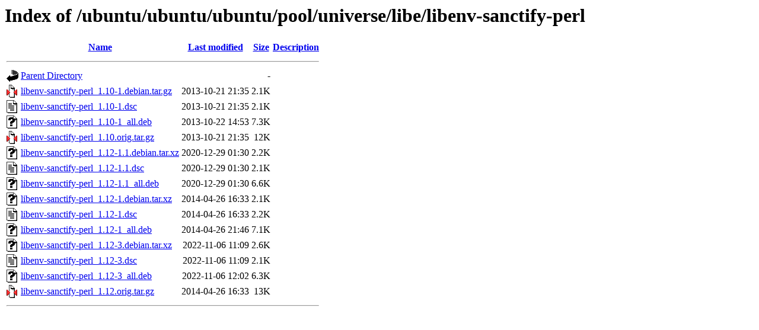

--- FILE ---
content_type: text/html;charset=UTF-8
request_url: https://free.nchc.org.tw/ubuntu/ubuntu/ubuntu/pool/universe/libe/libenv-sanctify-perl/
body_size: 706
content:
<!DOCTYPE HTML PUBLIC "-//W3C//DTD HTML 3.2 Final//EN">
<html>
 <head>
  <title>Index of /ubuntu/ubuntu/ubuntu/pool/universe/libe/libenv-sanctify-perl</title>
 </head>
 <body>
<h1>Index of /ubuntu/ubuntu/ubuntu/pool/universe/libe/libenv-sanctify-perl</h1>
  <table>
   <tr><th valign="top"><img src="/icons/blank.gif" alt="[ICO]"></th><th><a href="?C=N;O=D">Name</a></th><th><a href="?C=M;O=A">Last modified</a></th><th><a href="?C=S;O=A">Size</a></th><th><a href="?C=D;O=A">Description</a></th></tr>
   <tr><th colspan="5"><hr></th></tr>
<tr><td valign="top"><img src="/icons/back.gif" alt="[PARENTDIR]"></td><td><a href="/ubuntu/ubuntu/ubuntu/pool/universe/libe/">Parent Directory</a></td><td>&nbsp;</td><td align="right">  - </td><td>&nbsp;</td></tr>
<tr><td valign="top"><img src="/icons/compressed.gif" alt="[   ]"></td><td><a href="libenv-sanctify-perl_1.10-1.debian.tar.gz">libenv-sanctify-perl_1.10-1.debian.tar.gz</a></td><td align="right">2013-10-21 21:35  </td><td align="right">2.1K</td><td>&nbsp;</td></tr>
<tr><td valign="top"><img src="/icons/text.gif" alt="[TXT]"></td><td><a href="libenv-sanctify-perl_1.10-1.dsc">libenv-sanctify-perl_1.10-1.dsc</a></td><td align="right">2013-10-21 21:35  </td><td align="right">2.1K</td><td>&nbsp;</td></tr>
<tr><td valign="top"><img src="/icons/unknown.gif" alt="[   ]"></td><td><a href="libenv-sanctify-perl_1.10-1_all.deb">libenv-sanctify-perl_1.10-1_all.deb</a></td><td align="right">2013-10-22 14:53  </td><td align="right">7.3K</td><td>&nbsp;</td></tr>
<tr><td valign="top"><img src="/icons/compressed.gif" alt="[   ]"></td><td><a href="libenv-sanctify-perl_1.10.orig.tar.gz">libenv-sanctify-perl_1.10.orig.tar.gz</a></td><td align="right">2013-10-21 21:35  </td><td align="right"> 12K</td><td>&nbsp;</td></tr>
<tr><td valign="top"><img src="/icons/unknown.gif" alt="[   ]"></td><td><a href="libenv-sanctify-perl_1.12-1.1.debian.tar.xz">libenv-sanctify-perl_1.12-1.1.debian.tar.xz</a></td><td align="right">2020-12-29 01:30  </td><td align="right">2.2K</td><td>&nbsp;</td></tr>
<tr><td valign="top"><img src="/icons/text.gif" alt="[TXT]"></td><td><a href="libenv-sanctify-perl_1.12-1.1.dsc">libenv-sanctify-perl_1.12-1.1.dsc</a></td><td align="right">2020-12-29 01:30  </td><td align="right">2.1K</td><td>&nbsp;</td></tr>
<tr><td valign="top"><img src="/icons/unknown.gif" alt="[   ]"></td><td><a href="libenv-sanctify-perl_1.12-1.1_all.deb">libenv-sanctify-perl_1.12-1.1_all.deb</a></td><td align="right">2020-12-29 01:30  </td><td align="right">6.6K</td><td>&nbsp;</td></tr>
<tr><td valign="top"><img src="/icons/unknown.gif" alt="[   ]"></td><td><a href="libenv-sanctify-perl_1.12-1.debian.tar.xz">libenv-sanctify-perl_1.12-1.debian.tar.xz</a></td><td align="right">2014-04-26 16:33  </td><td align="right">2.1K</td><td>&nbsp;</td></tr>
<tr><td valign="top"><img src="/icons/text.gif" alt="[TXT]"></td><td><a href="libenv-sanctify-perl_1.12-1.dsc">libenv-sanctify-perl_1.12-1.dsc</a></td><td align="right">2014-04-26 16:33  </td><td align="right">2.2K</td><td>&nbsp;</td></tr>
<tr><td valign="top"><img src="/icons/unknown.gif" alt="[   ]"></td><td><a href="libenv-sanctify-perl_1.12-1_all.deb">libenv-sanctify-perl_1.12-1_all.deb</a></td><td align="right">2014-04-26 21:46  </td><td align="right">7.1K</td><td>&nbsp;</td></tr>
<tr><td valign="top"><img src="/icons/unknown.gif" alt="[   ]"></td><td><a href="libenv-sanctify-perl_1.12-3.debian.tar.xz">libenv-sanctify-perl_1.12-3.debian.tar.xz</a></td><td align="right">2022-11-06 11:09  </td><td align="right">2.6K</td><td>&nbsp;</td></tr>
<tr><td valign="top"><img src="/icons/text.gif" alt="[TXT]"></td><td><a href="libenv-sanctify-perl_1.12-3.dsc">libenv-sanctify-perl_1.12-3.dsc</a></td><td align="right">2022-11-06 11:09  </td><td align="right">2.1K</td><td>&nbsp;</td></tr>
<tr><td valign="top"><img src="/icons/unknown.gif" alt="[   ]"></td><td><a href="libenv-sanctify-perl_1.12-3_all.deb">libenv-sanctify-perl_1.12-3_all.deb</a></td><td align="right">2022-11-06 12:02  </td><td align="right">6.3K</td><td>&nbsp;</td></tr>
<tr><td valign="top"><img src="/icons/compressed.gif" alt="[   ]"></td><td><a href="libenv-sanctify-perl_1.12.orig.tar.gz">libenv-sanctify-perl_1.12.orig.tar.gz</a></td><td align="right">2014-04-26 16:33  </td><td align="right"> 13K</td><td>&nbsp;</td></tr>
   <tr><th colspan="5"><hr></th></tr>
</table>
</body></html>
